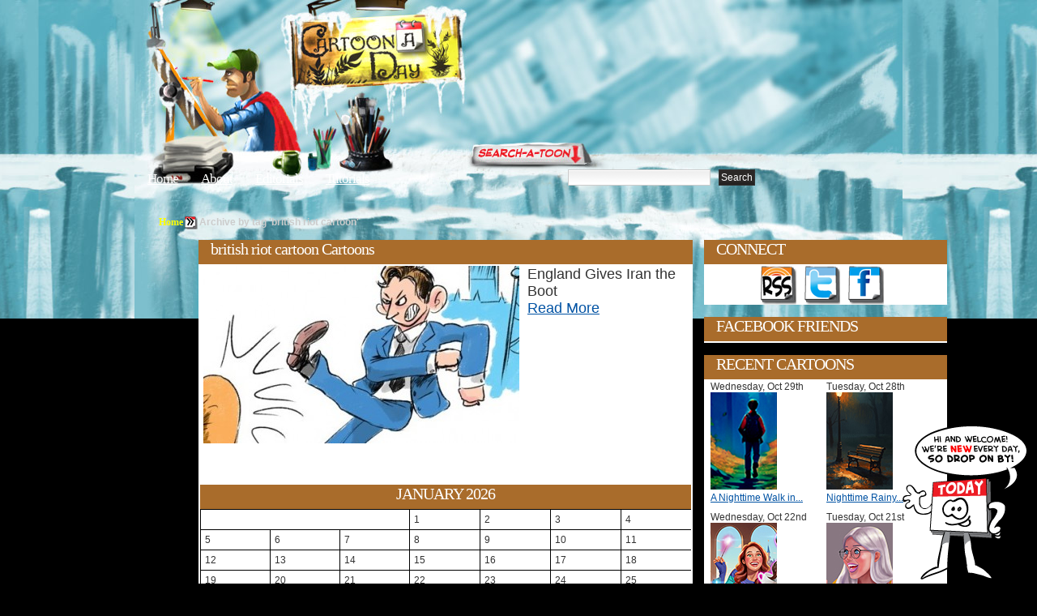

--- FILE ---
content_type: text/html; charset=UTF-8
request_url: http://www.cartoonaday.com/tag/british-riot-cartoon/
body_size: 9864
content:
<!DOCTYPE html PUBLIC "-//W3C//DTD XHTML 1.0 Transitional//EN" "http://www.w3.org/TR/xhtml1/DTD/xhtml1-transitional.dtd"><html xmlns="http://www.w3.org/1999/xhtml" dir="ltr" lang="en-US">
<head profile="http://gmpg.org/xfn/11">
<meta http-equiv="Content-Type" content="text/html; charset=UTF-8" />

<title>british riot cartoon Tagged Cartoons</title>


<meta name="robots" content="all" />

<link rel="stylesheet" href="http://www.cartoonaday.com/wp-content/themes/arras-theme/css/styles/reset-min.css" type="text/css" media="screen" />
<link rel="stylesheet" href="http://www.cartoonaday.com/wp-content/themes/arras-theme/css/styles/default.css" type="text/css" media="screen" /><link rel="stylesheet" href="http://www.cartoonaday.com/wp-content/themes/arras-theme/css/user.css" type="text/css" media="screen" />
<link rel="alternate" type="application/rss+xml" href="http://www.cartoonaday.com/feed/" title="Cartoon A Day-Daily Cartoons latest posts" />

<link rel="pingback" href="http://www.cartoonaday.com/xmlrpc.php" />
<link rel="shortcut icon" href="/images/favicon.ico" />

<link rel="alternate" type="application/rss+xml" title="Cartoon A Day-Daily Cartoons &raquo; british riot cartoon Tag Feed" href="http://www.cartoonaday.com/tag/british-riot-cartoon/feed/" />
<link rel='stylesheet' id='sociable-front-css-css'  href='http://www.cartoonaday.com/wp-content/plugins/sociable/sociable.css?ver=2.8.6' type='text/css' media='' />
<script type='text/javascript' src='http://www.cartoonaday.com/wp-content/themes/arras-theme/js/jquery-1.3.2.min.js?ver=1.3.2'></script>
<script type='text/javascript' src='http://www.cartoonaday.com/wp-content/themes/arras-theme/js/jquery-ui-1.7.1.min.js?ver=1.7.1'></script>
<script type='text/javascript' src='http://www.cartoonaday.com/wp-content/themes/arras-theme/js/jquery.cycle.all.min.js?ver=2.8.6'></script>
<script type='text/javascript' src='http://www.cartoonaday.com/wp-content/themes/arras-theme/js/jquery.validate.min.js?ver=2.8.6'></script>
<script type='text/javascript' src='http://www.cartoonaday.com/wp-content/themes/arras-theme/js/superfish/hoverIntent.js?ver=2.8.6'></script>
<script type='text/javascript' src='http://www.cartoonaday.com/wp-content/themes/arras-theme/js/superfish/superfish.js?ver=2.8.6'></script>
<script type='text/javascript' src='http://www.cartoonaday.com/wp-content/themes/arras-theme/js/base.js?ver=2.8.6'></script>
<link rel="EditURI" type="application/rsd+xml" title="RSD" href="http://www.cartoonaday.com/xmlrpc.php?rsd" />
<link rel="wlwmanifest" type="application/wlwmanifest+xml" href="http://www.cartoonaday.com/wp-includes/wlwmanifest.xml" /> 
<link rel='index' title='Cartoon A Day-Daily Cartoons' href='http://www.cartoonaday.com' />
<meta name="generator" content="WordPress 2.8.6" />
<meta name="description" content="An archive of Cartoons that have been tagged with british riot cartoon on Cartoon A Day." />

<!-- Wordpress Popular Posts v2.0.3 -->
<link rel="stylesheet" href="http://www.cartoonaday.com/wp-content/plugins/wordpress-popular-posts/style/wpp.css" type="text/css" media="screen" />
<!-- Wordpress Popular Posts v2.0.3 -->

<link rel="stylesheet" href="http://www.cartoonaday.com/wp-content/themes/arras-theme/css/layouts/2c-r-fixed.css" type="text/css" />

<script type="text/javascript">
	jQuery(document).ready(function($) {
		$('.sf-menu').superfish({autoArrows: false, speed: 'fast'});
	});
</script>

<!-- pinterest -->
<script type="text/javascript" src="/js/pinterest.js"></script>

<!-- nic - image zoom by http://valid.tjp.hu/tjpzoom/index_en.html -->
<script type="text/javascript" src="/js/image_zoom/tjpzoom.js"></script>
<script type="text/javascript" src="/js/image_zoom/tjpzoom_config_relative.js"></script>


<!--[if IE 6]>
<link rel="stylesheet" href="http://www.cartoonaday.com/wp-content/themes/arras-theme/css/ie6.css" type="text/css" media="screen, projector" />
<script type="text/javascript" src="http://www.cartoonaday.com/wp-content/themes/arras-theme/js/jquery.supersleight.min.js"></script>
<script type="text/javascript">
jQuery(document).ready(function($) {
	$('.blog-name').supersleight( {shim: 'http://www.cartoonaday.com/wp-content/themes/arras-theme/images/x.gif'} );
	$('#controls').supersleight( {shim: 'http://www.cartoonaday.com/wp-content/themes/arras-theme/images/x.gif'} );
	$('.featured-article').supersleight( {shim: 'http://www.cartoonaday.com/wp-content/themes/arras-theme/images/x.gif'} );

	$('#overlay_coffee-cup a').click(function() {
	  alert('sad');
	});

});
</script>
<![endif]-->


<!-- to handle the IE 6 rejects stuck in the 80s -->
<!--[if IE 6]>
<style type="text/css">
#floating_character {
	display:none;
}
</style
<![endif]-->
<link rel="stylesheet" href="http://www.cartoonaday.com/wp-content/themes/arras-theme/css/styles/custom.css?v=12feb2011" type="text/css" media="screen" />


<!-- 15dec12 - default share image for home page -->
<link rel="image_src" type="image/jpeg" href="http://www.cartoonaday.com/images/new_today_calman.png" />
<meta property="og:image" content="http://www.cartoonaday.com/images/new_today_calman.png" />



<!-- june 4, custom option for header folder and bgcolor -->
<style>

body { background:#000000 url(/images/header-fortress/repeat-x.jpg) repeat-x scroll center top; }
#header_container {
	margin:0 auto;
	width:948px;
}
	#header_center {
		float:left;
		width:696px;


	}
		#header_center_top_1 {
			float:left;
			width:198px;
			height:211px;
			background:url(/images/header-fortress/center_top_1.jpg) no-repeat;
		}
		#header_center_top_2 {
			float:left;
			width:205px;
			height:211px;
			background:url(/images/header-fortress/center_top_2.jpg) no-repeat;
		}
		#header_center_top_3 {
			float:left;
			width:293px;
			height:211px;
			background:url(/images/header-fortress/center_top_3.jpg) no-repeat;
		}
		#header_center_bottom {

			height:182px;
			background:url(/images/header-fortress/center_bottom.jpg) no-repeat;
		}
	#header_right {
		float:left;
		width:252px;
		height:393px;
		background:url(/images/header-fortress/right-login.jpg) no-repeat;
	}
#header_breadcrumb {
	margin:0 0 10px 90px;
	color:#CCC;
}
#header_breadcrumb li {
	float:left;
}



</style>


</head>

<body class="archive tag tag-british-riot-cartoon">

<!-- facebook SDK -->
<div id="fb-root"></div>
<script>
  window.fbAsyncInit = function() {
    FB.init({appId: '292843724156217', status: true, cookie: true,
             xfbml: true});
  };
  (function() {
    var e = document.createElement('script'); e.async = true;
    e.src = document.location.protocol +
      '//connect.facebook.net/en_US/all.js';
    document.getElementById('fb-root').appendChild(e);
  }());
</script>
<!-- -->

<div id="header_container">
	<div id="header_center">
		<div id="header_center_top">
			<div id="header_center_top_1">
				<!-- overlay links-->
				<div id="overlay_logo-sign" class="overlay">
					<strong><a href="/" title="Return to Cartoon A Day Home">Cartoon A Day</a></strong>				</div>

			</div>
			<div id="header_center_top_2">

			</div>
			<div id="header_center_top_3"><!-- overlay links
			  <div id="overlay_light-switch" class="overlay">
					<a href="#"><img src="/images/px.gif" border="0"/></a>
				</div>
				<div id="overlay_coffee-cup" class="overlay">
					<a href="javascript:void(0)" onmouseover="$('#coffee_ani').css('display','inline')"><img src="/images/px.gif" border="0"/></a>
				</div> -->

			</div>

			<div style="clear:both"></div>
		</div>

		<div id="header_center_bottom">
			<!-- nav links -->
			<ul id="top_nav_links">
				<li><a href="/" title="Return to Cartoon A Day Home">Home</a></li>
				<li style="margin-left:25px;"><a href="/about/" title="About Cartoon A Day">About</a></li>
                <li style="margin-left:25px;"><a href="/category/tutorials-workshops-for-artists/" title="Editorial Cartoons">Editorials</a></li>
                <li style="margin-left:25px;"><a href="/category/tutorials-workshops-for-artists/" title="Cartoon Tutorials">Tutorials</a></li>
			</ul>

			<!-- search bar -->
			<div id="searchbar">
				<form method="get" id="searchform" action="http://www.cartoonaday.com/">
 <input type="text" value="" name="s" 
 	id="s" size="45" />
 <input type="submit" id="searchsubmit" value="Search" />
</form>
			</div>
		</div>

	</div>
	<div id="header_right">
		<!-- overlay links -->
		<div id="overlay_login-sign" class="overlay">
			<a href="/wp-login.php" title="Click here to Login or Register"><img src="/images/px.gif" border="0" alt="Login"/></a>
		</div>
		<div id="overlay_bell" class="overlay">
			<a href="javascript:void(0);"><img src="/images/px.gif" border="0"/></a>
		</div>

	</div>
</div><!-- header_container -->



<div id="wrapper">


    <div style="clear:both"></div>

	<div id="main" style="top:-146px">
		<!--<h1 style="background:#FFF;color:red;">header-fortress | #000000</h1>-->

	<ul id="header_breadcrumb">
		<!-- Breadcrumb NavXT 3.4.1 -->
<li class="breadcrumb_crumb"><a title="Go to Home." href="http://www.cartoonaday.com">Home</a></li><li class="breadcrumb_delimiter"><img src="/images/favicon200.png"/></li><li class="breadcrumb_crumb"><strong>Archive by tag &#39;british riot cartoon&#39;</strong></li>		<div style="clear:both"></div>
	</ul>


	



	

<div>
	<div class="column_ad_left">
			    <div style='min-width:120px; max-width:120px;min-height:600px;'></div>

	</div>

	<div class="column_left">


		<div id="archive">
			<div class="zone_title">
									<h1 class="zone_title_text">british riot cartoon Cartoons</h1>
							</div>
			<div class="zone_body">

			
	<!--<ul class="hfeed posts-quick clearfix">-->
	<style>
	.thumbnail_grid {
		float:none;
		width:596px;
	}
	.thumbnail_grid li {
		min-height:250px;
		font-size:1.5em;
	}

	.thumbnail_grid img {
		margin-right:10px;
	}








	.thumbnail_grid li div {
		float:left;
	}
	.thumbnail_pic {
		width:390px;
	}
	.thumbnail_desc {
		padding:5px;
		font-size:1.5em;
	}
	</style>

	<ul class="thumbnail_grid grid_full">

	
						<li>
				<a href="http://www.cartoonaday.com/england-gives-iran-the-boot/" title="England Gives Iran the Boot" rel="bookmark"><img src="http://www.cartoonaday.com/images/cartoons/2011/11/england-kicks-out-iran-390x220.jpg" border="0" id="http://www.cartoonaday.com/images/cartoons/2011/11/england-kicks-out-iran-390x220.jpg" align="left"/></a>
				England Gives Iran the Boot				<br/>
				<a href="http://www.cartoonaday.com/england-gives-iran-the-boot/" title="England Gives Iran the Boot" rel="bookmark">Read More</a>

		</li>

		<!--
		<li>
			<div class="thumbnail_pic">
				<a href="http://www.cartoonaday.com/england-gives-iran-the-boot/" title="England Gives Iran the Boot" rel="bookmark"><img src="http://www.cartoonaday.com/images/cartoons/2011/11/england-kicks-out-iran-390x220.jpg" border="0" id="http://www.cartoonaday.com/images/cartoons/2011/11/england-kicks-out-iran-390x220.jpg"/></a>
			</div>
			<div class="thumbnail_desc">
				<div>
					England Gives Iran the Boot
					<br/>
					<a href="http://www.cartoonaday.com/england-gives-iran-the-boot/" title="England Gives Iran the Boot" rel="bookmark">Read More</a>
				</div>
			</div>
			<div style="clear:both"></div>

		</li>
		-->

	
	<div style="clear:both"></div>
	</ul>



							<div class="navigation clearfix">
					<div class="floatLeft"></div>
					<div class="floatRight"></div>
				</div>
					


				<div id="calendar" style="margin-top:9px">
					<table id="wp-calendar" summary="Calendar">
	<caption>January 2026</caption>
	<thead>
	<tr>
		<th abbr="Monday" scope="col" title="Monday">M</th>
		<th abbr="Tuesday" scope="col" title="Tuesday">T</th>
		<th abbr="Wednesday" scope="col" title="Wednesday">W</th>
		<th abbr="Thursday" scope="col" title="Thursday">T</th>
		<th abbr="Friday" scope="col" title="Friday">F</th>
		<th abbr="Saturday" scope="col" title="Saturday">S</th>
		<th abbr="Sunday" scope="col" title="Sunday">S</th>
	</tr>
	</thead>

	<tfoot>
	<tr>
		<td abbr="October" colspan="3" id="prev"><a href="http://www.cartoonaday.com/2025/10/" title="View posts for October 2025">&laquo; Oct</a></td>
		<td class="pad">&nbsp;</td>
		<td colspan="3" id="next" class="pad">&nbsp;</td>
	</tr>
	</tfoot>

	<tbody>
	<tr>
		<td colspan="3" class="pad">&nbsp;</td><td>1</td><td>2</td><td>3</td><td>4</td>
	</tr>
	<tr>
		<td>5</td><td>6</td><td>7</td><td>8</td><td>9</td><td>10</td><td>11</td>
	</tr>
	<tr>
		<td>12</td><td>13</td><td>14</td><td>15</td><td>16</td><td>17</td><td>18</td>
	</tr>
	<tr>
		<td>19</td><td id="today">20</td><td>21</td><td>22</td><td>23</td><td>24</td><td>25</td>
	</tr>
	<tr>
		<td>26</td><td>27</td><td>28</td><td>29</td><td>30</td><td>31</td>
		<td class="pad" colspan="1">&nbsp;</td>
	</tr>
	</tbody>
	</table>					<ul>
						<li><strong><a href="http://www.cartoonaday.com/2025/">2025</a>: </strong> <span class="emptymonth">Jan</span> <span class="emptymonth">Feb</span> <span class="emptymonth">Mar</span> <span class="emptymonth">Apr</span> <span class="emptymonth">May</span> <span class="emptymonth">Jun</span> <a href="http://www.cartoonaday.com/2025/07/" title="July 2025">Jul</a> <a href="http://www.cartoonaday.com/2025/08/" title="August 2025">Aug</a> <a href="http://www.cartoonaday.com/2025/09/" title="September 2025">Sep</a> <a href="http://www.cartoonaday.com/2025/10/" title="October 2025">Oct</a> <span class="emptymonth">Nov</span> <span class="emptymonth">Dec</span> </li>
<li><strong><a href="http://www.cartoonaday.com/2024/">2024</a>: </strong> <a href="http://www.cartoonaday.com/2024/01/" title="January 2024">Jan</a> <a href="http://www.cartoonaday.com/2024/02/" title="February 2024">Feb</a> <a href="http://www.cartoonaday.com/2024/03/" title="March 2024">Mar</a> <span class="emptymonth">Apr</span> <a href="http://www.cartoonaday.com/2024/05/" title="May 2024">May</a> <a href="http://www.cartoonaday.com/2024/06/" title="June 2024">Jun</a> <a href="http://www.cartoonaday.com/2024/07/" title="July 2024">Jul</a> <span class="emptymonth">Aug</span> <span class="emptymonth">Sep</span> <span class="emptymonth">Oct</span> <span class="emptymonth">Nov</span> <span class="emptymonth">Dec</span> </li>
<li><strong><a href="http://www.cartoonaday.com/2023/">2023</a>: </strong> <a href="http://www.cartoonaday.com/2023/01/" title="January 2023">Jan</a> <a href="http://www.cartoonaday.com/2023/02/" title="February 2023">Feb</a> <a href="http://www.cartoonaday.com/2023/03/" title="March 2023">Mar</a> <a href="http://www.cartoonaday.com/2023/04/" title="April 2023">Apr</a> <a href="http://www.cartoonaday.com/2023/05/" title="May 2023">May</a> <a href="http://www.cartoonaday.com/2023/06/" title="June 2023">Jun</a> <a href="http://www.cartoonaday.com/2023/07/" title="July 2023">Jul</a> <a href="http://www.cartoonaday.com/2023/08/" title="August 2023">Aug</a> <span class="emptymonth">Sep</span> <a href="http://www.cartoonaday.com/2023/10/" title="October 2023">Oct</a> <a href="http://www.cartoonaday.com/2023/11/" title="November 2023">Nov</a> <a href="http://www.cartoonaday.com/2023/12/" title="December 2023">Dec</a> </li>
<li><strong><a href="http://www.cartoonaday.com/2022/">2022</a>: </strong> <a href="http://www.cartoonaday.com/2022/01/" title="January 2022">Jan</a> <a href="http://www.cartoonaday.com/2022/02/" title="February 2022">Feb</a> <a href="http://www.cartoonaday.com/2022/03/" title="March 2022">Mar</a> <a href="http://www.cartoonaday.com/2022/04/" title="April 2022">Apr</a> <a href="http://www.cartoonaday.com/2022/05/" title="May 2022">May</a> <a href="http://www.cartoonaday.com/2022/06/" title="June 2022">Jun</a> <a href="http://www.cartoonaday.com/2022/07/" title="July 2022">Jul</a> <a href="http://www.cartoonaday.com/2022/08/" title="August 2022">Aug</a> <a href="http://www.cartoonaday.com/2022/09/" title="September 2022">Sep</a> <span class="emptymonth">Oct</span> <span class="emptymonth">Nov</span> <span class="emptymonth">Dec</span> </li>
<li><strong><a href="http://www.cartoonaday.com/2021/">2021</a>: </strong> <a href="http://www.cartoonaday.com/2021/01/" title="January 2021">Jan</a> <a href="http://www.cartoonaday.com/2021/02/" title="February 2021">Feb</a> <a href="http://www.cartoonaday.com/2021/03/" title="March 2021">Mar</a> <a href="http://www.cartoonaday.com/2021/04/" title="April 2021">Apr</a> <span class="emptymonth">May</span> <a href="http://www.cartoonaday.com/2021/06/" title="June 2021">Jun</a> <a href="http://www.cartoonaday.com/2021/07/" title="July 2021">Jul</a> <a href="http://www.cartoonaday.com/2021/08/" title="August 2021">Aug</a> <span class="emptymonth">Sep</span> <a href="http://www.cartoonaday.com/2021/10/" title="October 2021">Oct</a> <a href="http://www.cartoonaday.com/2021/11/" title="November 2021">Nov</a> <a href="http://www.cartoonaday.com/2021/12/" title="December 2021">Dec</a> </li>
<li><strong><a href="http://www.cartoonaday.com/2020/">2020</a>: </strong> <a href="http://www.cartoonaday.com/2020/01/" title="January 2020">Jan</a> <a href="http://www.cartoonaday.com/2020/02/" title="February 2020">Feb</a> <a href="http://www.cartoonaday.com/2020/03/" title="March 2020">Mar</a> <a href="http://www.cartoonaday.com/2020/04/" title="April 2020">Apr</a> <a href="http://www.cartoonaday.com/2020/05/" title="May 2020">May</a> <a href="http://www.cartoonaday.com/2020/06/" title="June 2020">Jun</a> <a href="http://www.cartoonaday.com/2020/07/" title="July 2020">Jul</a> <a href="http://www.cartoonaday.com/2020/08/" title="August 2020">Aug</a> <a href="http://www.cartoonaday.com/2020/09/" title="September 2020">Sep</a> <a href="http://www.cartoonaday.com/2020/10/" title="October 2020">Oct</a> <a href="http://www.cartoonaday.com/2020/11/" title="November 2020">Nov</a> <a href="http://www.cartoonaday.com/2020/12/" title="December 2020">Dec</a> </li>
<li><strong><a href="http://www.cartoonaday.com/2019/">2019</a>: </strong> <a href="http://www.cartoonaday.com/2019/01/" title="January 2019">Jan</a> <a href="http://www.cartoonaday.com/2019/02/" title="February 2019">Feb</a> <a href="http://www.cartoonaday.com/2019/03/" title="March 2019">Mar</a> <a href="http://www.cartoonaday.com/2019/04/" title="April 2019">Apr</a> <a href="http://www.cartoonaday.com/2019/05/" title="May 2019">May</a> <a href="http://www.cartoonaday.com/2019/06/" title="June 2019">Jun</a> <a href="http://www.cartoonaday.com/2019/07/" title="July 2019">Jul</a> <a href="http://www.cartoonaday.com/2019/08/" title="August 2019">Aug</a> <a href="http://www.cartoonaday.com/2019/09/" title="September 2019">Sep</a> <a href="http://www.cartoonaday.com/2019/10/" title="October 2019">Oct</a> <a href="http://www.cartoonaday.com/2019/11/" title="November 2019">Nov</a> <a href="http://www.cartoonaday.com/2019/12/" title="December 2019">Dec</a> </li>
<li><strong><a href="http://www.cartoonaday.com/2018/">2018</a>: </strong> <a href="http://www.cartoonaday.com/2018/01/" title="January 2018">Jan</a> <a href="http://www.cartoonaday.com/2018/02/" title="February 2018">Feb</a> <a href="http://www.cartoonaday.com/2018/03/" title="March 2018">Mar</a> <a href="http://www.cartoonaday.com/2018/04/" title="April 2018">Apr</a> <a href="http://www.cartoonaday.com/2018/05/" title="May 2018">May</a> <a href="http://www.cartoonaday.com/2018/06/" title="June 2018">Jun</a> <a href="http://www.cartoonaday.com/2018/07/" title="July 2018">Jul</a> <a href="http://www.cartoonaday.com/2018/08/" title="August 2018">Aug</a> <a href="http://www.cartoonaday.com/2018/09/" title="September 2018">Sep</a> <a href="http://www.cartoonaday.com/2018/10/" title="October 2018">Oct</a> <a href="http://www.cartoonaday.com/2018/11/" title="November 2018">Nov</a> <a href="http://www.cartoonaday.com/2018/12/" title="December 2018">Dec</a> </li>
<li><strong><a href="http://www.cartoonaday.com/2017/">2017</a>: </strong> <a href="http://www.cartoonaday.com/2017/01/" title="January 2017">Jan</a> <a href="http://www.cartoonaday.com/2017/02/" title="February 2017">Feb</a> <a href="http://www.cartoonaday.com/2017/03/" title="March 2017">Mar</a> <a href="http://www.cartoonaday.com/2017/04/" title="April 2017">Apr</a> <a href="http://www.cartoonaday.com/2017/05/" title="May 2017">May</a> <a href="http://www.cartoonaday.com/2017/06/" title="June 2017">Jun</a> <a href="http://www.cartoonaday.com/2017/07/" title="July 2017">Jul</a> <a href="http://www.cartoonaday.com/2017/08/" title="August 2017">Aug</a> <a href="http://www.cartoonaday.com/2017/09/" title="September 2017">Sep</a> <a href="http://www.cartoonaday.com/2017/10/" title="October 2017">Oct</a> <a href="http://www.cartoonaday.com/2017/11/" title="November 2017">Nov</a> <a href="http://www.cartoonaday.com/2017/12/" title="December 2017">Dec</a> </li>
<li><strong><a href="http://www.cartoonaday.com/2016/">2016</a>: </strong> <a href="http://www.cartoonaday.com/2016/01/" title="January 2016">Jan</a> <a href="http://www.cartoonaday.com/2016/02/" title="February 2016">Feb</a> <a href="http://www.cartoonaday.com/2016/03/" title="March 2016">Mar</a> <a href="http://www.cartoonaday.com/2016/04/" title="April 2016">Apr</a> <a href="http://www.cartoonaday.com/2016/05/" title="May 2016">May</a> <a href="http://www.cartoonaday.com/2016/06/" title="June 2016">Jun</a> <a href="http://www.cartoonaday.com/2016/07/" title="July 2016">Jul</a> <a href="http://www.cartoonaday.com/2016/08/" title="August 2016">Aug</a> <a href="http://www.cartoonaday.com/2016/09/" title="September 2016">Sep</a> <a href="http://www.cartoonaday.com/2016/10/" title="October 2016">Oct</a> <a href="http://www.cartoonaday.com/2016/11/" title="November 2016">Nov</a> <a href="http://www.cartoonaday.com/2016/12/" title="December 2016">Dec</a> </li>
<li><strong><a href="http://www.cartoonaday.com/2015/">2015</a>: </strong> <a href="http://www.cartoonaday.com/2015/01/" title="January 2015">Jan</a> <a href="http://www.cartoonaday.com/2015/02/" title="February 2015">Feb</a> <a href="http://www.cartoonaday.com/2015/03/" title="March 2015">Mar</a> <a href="http://www.cartoonaday.com/2015/04/" title="April 2015">Apr</a> <a href="http://www.cartoonaday.com/2015/05/" title="May 2015">May</a> <a href="http://www.cartoonaday.com/2015/06/" title="June 2015">Jun</a> <a href="http://www.cartoonaday.com/2015/07/" title="July 2015">Jul</a> <a href="http://www.cartoonaday.com/2015/08/" title="August 2015">Aug</a> <a href="http://www.cartoonaday.com/2015/09/" title="September 2015">Sep</a> <a href="http://www.cartoonaday.com/2015/10/" title="October 2015">Oct</a> <a href="http://www.cartoonaday.com/2015/11/" title="November 2015">Nov</a> <a href="http://www.cartoonaday.com/2015/12/" title="December 2015">Dec</a> </li>
<li><strong><a href="http://www.cartoonaday.com/2014/">2014</a>: </strong> <a href="http://www.cartoonaday.com/2014/01/" title="January 2014">Jan</a> <a href="http://www.cartoonaday.com/2014/02/" title="February 2014">Feb</a> <a href="http://www.cartoonaday.com/2014/03/" title="March 2014">Mar</a> <a href="http://www.cartoonaday.com/2014/04/" title="April 2014">Apr</a> <a href="http://www.cartoonaday.com/2014/05/" title="May 2014">May</a> <a href="http://www.cartoonaday.com/2014/06/" title="June 2014">Jun</a> <a href="http://www.cartoonaday.com/2014/07/" title="July 2014">Jul</a> <a href="http://www.cartoonaday.com/2014/08/" title="August 2014">Aug</a> <a href="http://www.cartoonaday.com/2014/09/" title="September 2014">Sep</a> <a href="http://www.cartoonaday.com/2014/10/" title="October 2014">Oct</a> <a href="http://www.cartoonaday.com/2014/11/" title="November 2014">Nov</a> <a href="http://www.cartoonaday.com/2014/12/" title="December 2014">Dec</a> </li>
<li><strong><a href="http://www.cartoonaday.com/2013/">2013</a>: </strong> <a href="http://www.cartoonaday.com/2013/01/" title="January 2013">Jan</a> <a href="http://www.cartoonaday.com/2013/02/" title="February 2013">Feb</a> <a href="http://www.cartoonaday.com/2013/03/" title="March 2013">Mar</a> <a href="http://www.cartoonaday.com/2013/04/" title="April 2013">Apr</a> <a href="http://www.cartoonaday.com/2013/05/" title="May 2013">May</a> <a href="http://www.cartoonaday.com/2013/06/" title="June 2013">Jun</a> <a href="http://www.cartoonaday.com/2013/07/" title="July 2013">Jul</a> <a href="http://www.cartoonaday.com/2013/08/" title="August 2013">Aug</a> <a href="http://www.cartoonaday.com/2013/09/" title="September 2013">Sep</a> <a href="http://www.cartoonaday.com/2013/10/" title="October 2013">Oct</a> <a href="http://www.cartoonaday.com/2013/11/" title="November 2013">Nov</a> <a href="http://www.cartoonaday.com/2013/12/" title="December 2013">Dec</a> </li>
<li><strong><a href="http://www.cartoonaday.com/2012/">2012</a>: </strong> <a href="http://www.cartoonaday.com/2012/01/" title="January 2012">Jan</a> <a href="http://www.cartoonaday.com/2012/02/" title="February 2012">Feb</a> <a href="http://www.cartoonaday.com/2012/03/" title="March 2012">Mar</a> <a href="http://www.cartoonaday.com/2012/04/" title="April 2012">Apr</a> <a href="http://www.cartoonaday.com/2012/05/" title="May 2012">May</a> <a href="http://www.cartoonaday.com/2012/06/" title="June 2012">Jun</a> <a href="http://www.cartoonaday.com/2012/07/" title="July 2012">Jul</a> <a href="http://www.cartoonaday.com/2012/08/" title="August 2012">Aug</a> <a href="http://www.cartoonaday.com/2012/09/" title="September 2012">Sep</a> <a href="http://www.cartoonaday.com/2012/10/" title="October 2012">Oct</a> <a href="http://www.cartoonaday.com/2012/11/" title="November 2012">Nov</a> <a href="http://www.cartoonaday.com/2012/12/" title="December 2012">Dec</a> </li>
<li><strong><a href="http://www.cartoonaday.com/2011/">2011</a>: </strong> <a href="http://www.cartoonaday.com/2011/01/" title="January 2011">Jan</a> <a href="http://www.cartoonaday.com/2011/02/" title="February 2011">Feb</a> <a href="http://www.cartoonaday.com/2011/03/" title="March 2011">Mar</a> <a href="http://www.cartoonaday.com/2011/04/" title="April 2011">Apr</a> <a href="http://www.cartoonaday.com/2011/05/" title="May 2011">May</a> <a href="http://www.cartoonaday.com/2011/06/" title="June 2011">Jun</a> <a href="http://www.cartoonaday.com/2011/07/" title="July 2011">Jul</a> <a href="http://www.cartoonaday.com/2011/08/" title="August 2011">Aug</a> <a href="http://www.cartoonaday.com/2011/09/" title="September 2011">Sep</a> <a href="http://www.cartoonaday.com/2011/10/" title="October 2011">Oct</a> <a href="http://www.cartoonaday.com/2011/11/" title="November 2011">Nov</a> <a href="http://www.cartoonaday.com/2011/12/" title="December 2011">Dec</a> </li>
<li><strong><a href="http://www.cartoonaday.com/2010/">2010</a>: </strong> <a href="http://www.cartoonaday.com/2010/01/" title="January 2010">Jan</a> <a href="http://www.cartoonaday.com/2010/02/" title="February 2010">Feb</a> <a href="http://www.cartoonaday.com/2010/03/" title="March 2010">Mar</a> <a href="http://www.cartoonaday.com/2010/04/" title="April 2010">Apr</a> <a href="http://www.cartoonaday.com/2010/05/" title="May 2010">May</a> <a href="http://www.cartoonaday.com/2010/06/" title="June 2010">Jun</a> <a href="http://www.cartoonaday.com/2010/07/" title="July 2010">Jul</a> <a href="http://www.cartoonaday.com/2010/08/" title="August 2010">Aug</a> <a href="http://www.cartoonaday.com/2010/09/" title="September 2010">Sep</a> <a href="http://www.cartoonaday.com/2010/10/" title="October 2010">Oct</a> <a href="http://www.cartoonaday.com/2010/11/" title="November 2010">Nov</a> <a href="http://www.cartoonaday.com/2010/12/" title="December 2010">Dec</a> </li>
<li><strong><a href="http://www.cartoonaday.com/2009/">2009</a>: </strong> <span class="emptymonth">Jan</span> <span class="emptymonth">Feb</span> <span class="emptymonth">Mar</span> <span class="emptymonth">Apr</span> <span class="emptymonth">May</span> <span class="emptymonth">Jun</span> <span class="emptymonth">Jul</span> <span class="emptymonth">Aug</span> <span class="emptymonth">Sep</span> <a href="http://www.cartoonaday.com/2009/10/" title="October 2009">Oct</a> <a href="http://www.cartoonaday.com/2009/11/" title="November 2009">Nov</a> <a href="http://www.cartoonaday.com/2009/12/" title="December 2009">Dec</a> </li>
					</ul>
				</div>

			</div>
		</div>
	</div>
	<!-- end left column -->






	<div class="column_right">

			<div id="connect">
			<div class="zone_title"><h5 class="zone_title_text">CONNECT</h5></div>
			<div class="zone_body">
				<ul id="icon-map_networking">
					<li id="icon-map_networking_rss"><a href="/feed/" target="_blank" title="Subscribe to the Cartoon A Day RSS feed">Get the RSS feed</a></li>
					<li id="icon-map_networking_twitter"><a href="http://twitter.com/cartoonaday" target="_blank" title="Follow Cartoon A Day on Twitter">Follow on Twitter</a></li>
					<li id="icon-map_networking_facebook"><a href="http://www.facebook.com/pages/CartoonADay/296401104476" target="_blank" title="Become a fan on Facebook and get cartoons we may not post on the site">Add as Friend on Facebook</a></li>
				</ul>
				<div style="clear:both"></div>
			</div>
		</div>

		<div id="fb_activity_feed" class="zone box_right nudge_down">
			<div class="zone_title"><h5 class="zone_title_text">FACEBOOK FRIENDS</h5></div>
			<div class="zone_body">
				<script src="http://connect.facebook.net/en_US/all.js#xfbml=1"></script><fb:activity site="cartoonaday.com" app_id="292843724156217" width="290" height="300" header="false" font="arial" border_color="#FFF" recommendations="true"></fb:activity>
			</div>
		</div>

		<div id="most_recent_thumbs" class="zone box_right nudge_down">
			<div class="zone_title"><h5 class="zone_title_text">RECENT CARTOONS</h5></div>
			<div class="zone_body">

				<ul class="thumbnail_grid sidebar_thumbnail_grid">

					<!-- recent posts -->
					

					
												
						<li>
							Wednesday, Oct 29th							<br/>
							<a href="http://www.cartoonaday.com/a-nighttime-walk-in-the-woods/" title="A Nighttime Walk in the Woods" rel="bookmark"><img src="http://www.cartoonaday.com/images/cartoons/2025/10/Walking-in-the-woods-full-moon-82x120.jpg" border="0"/></a>
							<br/>
							<a href="http://www.cartoonaday.com/a-nighttime-walk-in-the-woods/" title="A Nighttime Walk in the Woods" rel="bookmark">A Nighttime Walk in...</a>

						</li>
					
												
						<li>
							Tuesday, Oct 28th							<br/>
							<a href="http://www.cartoonaday.com/nighttime-rainy-park-bench/" title="Nighttime Rainy Park Bench" rel="bookmark"><img src="http://www.cartoonaday.com/images/cartoons/2025/10/Park-bench-rain-82x120.jpg" border="0"/></a>
							<br/>
							<a href="http://www.cartoonaday.com/nighttime-rainy-park-bench/" title="Nighttime Rainy Park Bench" rel="bookmark">Nighttime Rainy...</a>

						</li>
					
												
						<li>
							Wednesday, Oct 22nd							<br/>
							<a href="http://www.cartoonaday.com/witches-brew-coffee-shop/" title="Witches Brew Coffee Shop" rel="bookmark"><img src="http://www.cartoonaday.com/images/cartoons/2025/10/Witches-brew-vertical-82x120.jpg" border="0"/></a>
							<br/>
							<a href="http://www.cartoonaday.com/witches-brew-coffee-shop/" title="Witches Brew Coffee Shop" rel="bookmark">Witches Brew Coffee...</a>

						</li>
					
												
						<li>
							Tuesday, Oct 21st							<br/>
							<a href="http://www.cartoonaday.com/witches-brew-blondie-and-cat/" title="Witches Brew Blondie and Cat" rel="bookmark"><img src="http://www.cartoonaday.com/images/cartoons/2025/10/Witches-brew-blonde-82x120.jpg" border="0"/></a>
							<br/>
							<a href="http://www.cartoonaday.com/witches-brew-blondie-and-cat/" title="Witches Brew Blondie and Cat" rel="bookmark">Witches Brew...</a>

						</li>
					
												
						<li>
							Sunday, Oct 19th							<br/>
							<a href="http://www.cartoonaday.com/witches-brew-iphone-girl/" title="Witches Brew Iphone Girl" rel="bookmark"><img src="http://www.cartoonaday.com/images/cartoons/2025/10/Witches-brew-surprised-iphone-82x120.jpg" border="0"/></a>
							<br/>
							<a href="http://www.cartoonaday.com/witches-brew-iphone-girl/" title="Witches Brew Iphone Girl" rel="bookmark">Witches Brew Iphone...</a>

						</li>
					
												
						<li>
							Saturday, Oct 18th							<br/>
							<a href="http://www.cartoonaday.com/witches-brew-outline/" title="Witches Brew Outline" rel="bookmark"><img src="http://www.cartoonaday.com/images/cartoons/2025/10/Witches-brew-outline-82x120.jpg" border="0"/></a>
							<br/>
							<a href="http://www.cartoonaday.com/witches-brew-outline/" title="Witches Brew Outline" rel="bookmark">Witches Brew Outline</a>

						</li>
					
					<!-- -->
				</ul>
				<div style="clear:both"></div>
			</div>


		</div>


		<div style="clear:both"></div>
		<div id="calendar" style="margin-top:9px">
			<table id="wp-calendar" summary="Calendar">
	<caption>January 2026</caption>
	<thead>
	<tr>
		<th abbr="Monday" scope="col" title="Monday">M</th>
		<th abbr="Tuesday" scope="col" title="Tuesday">T</th>
		<th abbr="Wednesday" scope="col" title="Wednesday">W</th>
		<th abbr="Thursday" scope="col" title="Thursday">T</th>
		<th abbr="Friday" scope="col" title="Friday">F</th>
		<th abbr="Saturday" scope="col" title="Saturday">S</th>
		<th abbr="Sunday" scope="col" title="Sunday">S</th>
	</tr>
	</thead>

	<tfoot>
	<tr>
		<td abbr="October" colspan="3" id="prev"><a href="http://www.cartoonaday.com/2025/10/" title="View posts for October 2025">&laquo; Oct</a></td>
		<td class="pad">&nbsp;</td>
		<td colspan="3" id="next" class="pad">&nbsp;</td>
	</tr>
	</tfoot>

	<tbody>
	<tr>
		<td colspan="3" class="pad">&nbsp;</td><td>1</td><td>2</td><td>3</td><td>4</td>
	</tr>
	<tr>
		<td>5</td><td>6</td><td>7</td><td>8</td><td>9</td><td>10</td><td>11</td>
	</tr>
	<tr>
		<td>12</td><td>13</td><td>14</td><td>15</td><td>16</td><td>17</td><td>18</td>
	</tr>
	<tr>
		<td>19</td><td id="today">20</td><td>21</td><td>22</td><td>23</td><td>24</td><td>25</td>
	</tr>
	<tr>
		<td>26</td><td>27</td><td>28</td><td>29</td><td>30</td><td>31</td>
		<td class="pad" colspan="1">&nbsp;</td>
	</tr>
	</tbody>
	</table>			<ul>
				<li><strong><a href="http://www.cartoonaday.com/2025/">2025</a>: </strong> <span class="emptymonth">Jan</span> <span class="emptymonth">Feb</span> <span class="emptymonth">Mar</span> <span class="emptymonth">Apr</span> <span class="emptymonth">May</span> <span class="emptymonth">Jun</span> <a href="http://www.cartoonaday.com/2025/07/" title="July 2025">Jul</a> <a href="http://www.cartoonaday.com/2025/08/" title="August 2025">Aug</a> <a href="http://www.cartoonaday.com/2025/09/" title="September 2025">Sep</a> <a href="http://www.cartoonaday.com/2025/10/" title="October 2025">Oct</a> <span class="emptymonth">Nov</span> <span class="emptymonth">Dec</span> </li>
<li><strong><a href="http://www.cartoonaday.com/2024/">2024</a>: </strong> <a href="http://www.cartoonaday.com/2024/01/" title="January 2024">Jan</a> <a href="http://www.cartoonaday.com/2024/02/" title="February 2024">Feb</a> <a href="http://www.cartoonaday.com/2024/03/" title="March 2024">Mar</a> <span class="emptymonth">Apr</span> <a href="http://www.cartoonaday.com/2024/05/" title="May 2024">May</a> <a href="http://www.cartoonaday.com/2024/06/" title="June 2024">Jun</a> <a href="http://www.cartoonaday.com/2024/07/" title="July 2024">Jul</a> <span class="emptymonth">Aug</span> <span class="emptymonth">Sep</span> <span class="emptymonth">Oct</span> <span class="emptymonth">Nov</span> <span class="emptymonth">Dec</span> </li>
<li><strong><a href="http://www.cartoonaday.com/2023/">2023</a>: </strong> <a href="http://www.cartoonaday.com/2023/01/" title="January 2023">Jan</a> <a href="http://www.cartoonaday.com/2023/02/" title="February 2023">Feb</a> <a href="http://www.cartoonaday.com/2023/03/" title="March 2023">Mar</a> <a href="http://www.cartoonaday.com/2023/04/" title="April 2023">Apr</a> <a href="http://www.cartoonaday.com/2023/05/" title="May 2023">May</a> <a href="http://www.cartoonaday.com/2023/06/" title="June 2023">Jun</a> <a href="http://www.cartoonaday.com/2023/07/" title="July 2023">Jul</a> <a href="http://www.cartoonaday.com/2023/08/" title="August 2023">Aug</a> <span class="emptymonth">Sep</span> <a href="http://www.cartoonaday.com/2023/10/" title="October 2023">Oct</a> <a href="http://www.cartoonaday.com/2023/11/" title="November 2023">Nov</a> <a href="http://www.cartoonaday.com/2023/12/" title="December 2023">Dec</a> </li>
<li><strong><a href="http://www.cartoonaday.com/2022/">2022</a>: </strong> <a href="http://www.cartoonaday.com/2022/01/" title="January 2022">Jan</a> <a href="http://www.cartoonaday.com/2022/02/" title="February 2022">Feb</a> <a href="http://www.cartoonaday.com/2022/03/" title="March 2022">Mar</a> <a href="http://www.cartoonaday.com/2022/04/" title="April 2022">Apr</a> <a href="http://www.cartoonaday.com/2022/05/" title="May 2022">May</a> <a href="http://www.cartoonaday.com/2022/06/" title="June 2022">Jun</a> <a href="http://www.cartoonaday.com/2022/07/" title="July 2022">Jul</a> <a href="http://www.cartoonaday.com/2022/08/" title="August 2022">Aug</a> <a href="http://www.cartoonaday.com/2022/09/" title="September 2022">Sep</a> <span class="emptymonth">Oct</span> <span class="emptymonth">Nov</span> <span class="emptymonth">Dec</span> </li>
<li><strong><a href="http://www.cartoonaday.com/2021/">2021</a>: </strong> <a href="http://www.cartoonaday.com/2021/01/" title="January 2021">Jan</a> <a href="http://www.cartoonaday.com/2021/02/" title="February 2021">Feb</a> <a href="http://www.cartoonaday.com/2021/03/" title="March 2021">Mar</a> <a href="http://www.cartoonaday.com/2021/04/" title="April 2021">Apr</a> <span class="emptymonth">May</span> <a href="http://www.cartoonaday.com/2021/06/" title="June 2021">Jun</a> <a href="http://www.cartoonaday.com/2021/07/" title="July 2021">Jul</a> <a href="http://www.cartoonaday.com/2021/08/" title="August 2021">Aug</a> <span class="emptymonth">Sep</span> <a href="http://www.cartoonaday.com/2021/10/" title="October 2021">Oct</a> <a href="http://www.cartoonaday.com/2021/11/" title="November 2021">Nov</a> <a href="http://www.cartoonaday.com/2021/12/" title="December 2021">Dec</a> </li>
<li><strong><a href="http://www.cartoonaday.com/2020/">2020</a>: </strong> <a href="http://www.cartoonaday.com/2020/01/" title="January 2020">Jan</a> <a href="http://www.cartoonaday.com/2020/02/" title="February 2020">Feb</a> <a href="http://www.cartoonaday.com/2020/03/" title="March 2020">Mar</a> <a href="http://www.cartoonaday.com/2020/04/" title="April 2020">Apr</a> <a href="http://www.cartoonaday.com/2020/05/" title="May 2020">May</a> <a href="http://www.cartoonaday.com/2020/06/" title="June 2020">Jun</a> <a href="http://www.cartoonaday.com/2020/07/" title="July 2020">Jul</a> <a href="http://www.cartoonaday.com/2020/08/" title="August 2020">Aug</a> <a href="http://www.cartoonaday.com/2020/09/" title="September 2020">Sep</a> <a href="http://www.cartoonaday.com/2020/10/" title="October 2020">Oct</a> <a href="http://www.cartoonaday.com/2020/11/" title="November 2020">Nov</a> <a href="http://www.cartoonaday.com/2020/12/" title="December 2020">Dec</a> </li>
<li><strong><a href="http://www.cartoonaday.com/2019/">2019</a>: </strong> <a href="http://www.cartoonaday.com/2019/01/" title="January 2019">Jan</a> <a href="http://www.cartoonaday.com/2019/02/" title="February 2019">Feb</a> <a href="http://www.cartoonaday.com/2019/03/" title="March 2019">Mar</a> <a href="http://www.cartoonaday.com/2019/04/" title="April 2019">Apr</a> <a href="http://www.cartoonaday.com/2019/05/" title="May 2019">May</a> <a href="http://www.cartoonaday.com/2019/06/" title="June 2019">Jun</a> <a href="http://www.cartoonaday.com/2019/07/" title="July 2019">Jul</a> <a href="http://www.cartoonaday.com/2019/08/" title="August 2019">Aug</a> <a href="http://www.cartoonaday.com/2019/09/" title="September 2019">Sep</a> <a href="http://www.cartoonaday.com/2019/10/" title="October 2019">Oct</a> <a href="http://www.cartoonaday.com/2019/11/" title="November 2019">Nov</a> <a href="http://www.cartoonaday.com/2019/12/" title="December 2019">Dec</a> </li>
<li><strong><a href="http://www.cartoonaday.com/2018/">2018</a>: </strong> <a href="http://www.cartoonaday.com/2018/01/" title="January 2018">Jan</a> <a href="http://www.cartoonaday.com/2018/02/" title="February 2018">Feb</a> <a href="http://www.cartoonaday.com/2018/03/" title="March 2018">Mar</a> <a href="http://www.cartoonaday.com/2018/04/" title="April 2018">Apr</a> <a href="http://www.cartoonaday.com/2018/05/" title="May 2018">May</a> <a href="http://www.cartoonaday.com/2018/06/" title="June 2018">Jun</a> <a href="http://www.cartoonaday.com/2018/07/" title="July 2018">Jul</a> <a href="http://www.cartoonaday.com/2018/08/" title="August 2018">Aug</a> <a href="http://www.cartoonaday.com/2018/09/" title="September 2018">Sep</a> <a href="http://www.cartoonaday.com/2018/10/" title="October 2018">Oct</a> <a href="http://www.cartoonaday.com/2018/11/" title="November 2018">Nov</a> <a href="http://www.cartoonaday.com/2018/12/" title="December 2018">Dec</a> </li>
<li><strong><a href="http://www.cartoonaday.com/2017/">2017</a>: </strong> <a href="http://www.cartoonaday.com/2017/01/" title="January 2017">Jan</a> <a href="http://www.cartoonaday.com/2017/02/" title="February 2017">Feb</a> <a href="http://www.cartoonaday.com/2017/03/" title="March 2017">Mar</a> <a href="http://www.cartoonaday.com/2017/04/" title="April 2017">Apr</a> <a href="http://www.cartoonaday.com/2017/05/" title="May 2017">May</a> <a href="http://www.cartoonaday.com/2017/06/" title="June 2017">Jun</a> <a href="http://www.cartoonaday.com/2017/07/" title="July 2017">Jul</a> <a href="http://www.cartoonaday.com/2017/08/" title="August 2017">Aug</a> <a href="http://www.cartoonaday.com/2017/09/" title="September 2017">Sep</a> <a href="http://www.cartoonaday.com/2017/10/" title="October 2017">Oct</a> <a href="http://www.cartoonaday.com/2017/11/" title="November 2017">Nov</a> <a href="http://www.cartoonaday.com/2017/12/" title="December 2017">Dec</a> </li>
<li><strong><a href="http://www.cartoonaday.com/2016/">2016</a>: </strong> <a href="http://www.cartoonaday.com/2016/01/" title="January 2016">Jan</a> <a href="http://www.cartoonaday.com/2016/02/" title="February 2016">Feb</a> <a href="http://www.cartoonaday.com/2016/03/" title="March 2016">Mar</a> <a href="http://www.cartoonaday.com/2016/04/" title="April 2016">Apr</a> <a href="http://www.cartoonaday.com/2016/05/" title="May 2016">May</a> <a href="http://www.cartoonaday.com/2016/06/" title="June 2016">Jun</a> <a href="http://www.cartoonaday.com/2016/07/" title="July 2016">Jul</a> <a href="http://www.cartoonaday.com/2016/08/" title="August 2016">Aug</a> <a href="http://www.cartoonaday.com/2016/09/" title="September 2016">Sep</a> <a href="http://www.cartoonaday.com/2016/10/" title="October 2016">Oct</a> <a href="http://www.cartoonaday.com/2016/11/" title="November 2016">Nov</a> <a href="http://www.cartoonaday.com/2016/12/" title="December 2016">Dec</a> </li>
<li><strong><a href="http://www.cartoonaday.com/2015/">2015</a>: </strong> <a href="http://www.cartoonaday.com/2015/01/" title="January 2015">Jan</a> <a href="http://www.cartoonaday.com/2015/02/" title="February 2015">Feb</a> <a href="http://www.cartoonaday.com/2015/03/" title="March 2015">Mar</a> <a href="http://www.cartoonaday.com/2015/04/" title="April 2015">Apr</a> <a href="http://www.cartoonaday.com/2015/05/" title="May 2015">May</a> <a href="http://www.cartoonaday.com/2015/06/" title="June 2015">Jun</a> <a href="http://www.cartoonaday.com/2015/07/" title="July 2015">Jul</a> <a href="http://www.cartoonaday.com/2015/08/" title="August 2015">Aug</a> <a href="http://www.cartoonaday.com/2015/09/" title="September 2015">Sep</a> <a href="http://www.cartoonaday.com/2015/10/" title="October 2015">Oct</a> <a href="http://www.cartoonaday.com/2015/11/" title="November 2015">Nov</a> <a href="http://www.cartoonaday.com/2015/12/" title="December 2015">Dec</a> </li>
<li><strong><a href="http://www.cartoonaday.com/2014/">2014</a>: </strong> <a href="http://www.cartoonaday.com/2014/01/" title="January 2014">Jan</a> <a href="http://www.cartoonaday.com/2014/02/" title="February 2014">Feb</a> <a href="http://www.cartoonaday.com/2014/03/" title="March 2014">Mar</a> <a href="http://www.cartoonaday.com/2014/04/" title="April 2014">Apr</a> <a href="http://www.cartoonaday.com/2014/05/" title="May 2014">May</a> <a href="http://www.cartoonaday.com/2014/06/" title="June 2014">Jun</a> <a href="http://www.cartoonaday.com/2014/07/" title="July 2014">Jul</a> <a href="http://www.cartoonaday.com/2014/08/" title="August 2014">Aug</a> <a href="http://www.cartoonaday.com/2014/09/" title="September 2014">Sep</a> <a href="http://www.cartoonaday.com/2014/10/" title="October 2014">Oct</a> <a href="http://www.cartoonaday.com/2014/11/" title="November 2014">Nov</a> <a href="http://www.cartoonaday.com/2014/12/" title="December 2014">Dec</a> </li>
<li><strong><a href="http://www.cartoonaday.com/2013/">2013</a>: </strong> <a href="http://www.cartoonaday.com/2013/01/" title="January 2013">Jan</a> <a href="http://www.cartoonaday.com/2013/02/" title="February 2013">Feb</a> <a href="http://www.cartoonaday.com/2013/03/" title="March 2013">Mar</a> <a href="http://www.cartoonaday.com/2013/04/" title="April 2013">Apr</a> <a href="http://www.cartoonaday.com/2013/05/" title="May 2013">May</a> <a href="http://www.cartoonaday.com/2013/06/" title="June 2013">Jun</a> <a href="http://www.cartoonaday.com/2013/07/" title="July 2013">Jul</a> <a href="http://www.cartoonaday.com/2013/08/" title="August 2013">Aug</a> <a href="http://www.cartoonaday.com/2013/09/" title="September 2013">Sep</a> <a href="http://www.cartoonaday.com/2013/10/" title="October 2013">Oct</a> <a href="http://www.cartoonaday.com/2013/11/" title="November 2013">Nov</a> <a href="http://www.cartoonaday.com/2013/12/" title="December 2013">Dec</a> </li>
<li><strong><a href="http://www.cartoonaday.com/2012/">2012</a>: </strong> <a href="http://www.cartoonaday.com/2012/01/" title="January 2012">Jan</a> <a href="http://www.cartoonaday.com/2012/02/" title="February 2012">Feb</a> <a href="http://www.cartoonaday.com/2012/03/" title="March 2012">Mar</a> <a href="http://www.cartoonaday.com/2012/04/" title="April 2012">Apr</a> <a href="http://www.cartoonaday.com/2012/05/" title="May 2012">May</a> <a href="http://www.cartoonaday.com/2012/06/" title="June 2012">Jun</a> <a href="http://www.cartoonaday.com/2012/07/" title="July 2012">Jul</a> <a href="http://www.cartoonaday.com/2012/08/" title="August 2012">Aug</a> <a href="http://www.cartoonaday.com/2012/09/" title="September 2012">Sep</a> <a href="http://www.cartoonaday.com/2012/10/" title="October 2012">Oct</a> <a href="http://www.cartoonaday.com/2012/11/" title="November 2012">Nov</a> <a href="http://www.cartoonaday.com/2012/12/" title="December 2012">Dec</a> </li>
<li><strong><a href="http://www.cartoonaday.com/2011/">2011</a>: </strong> <a href="http://www.cartoonaday.com/2011/01/" title="January 2011">Jan</a> <a href="http://www.cartoonaday.com/2011/02/" title="February 2011">Feb</a> <a href="http://www.cartoonaday.com/2011/03/" title="March 2011">Mar</a> <a href="http://www.cartoonaday.com/2011/04/" title="April 2011">Apr</a> <a href="http://www.cartoonaday.com/2011/05/" title="May 2011">May</a> <a href="http://www.cartoonaday.com/2011/06/" title="June 2011">Jun</a> <a href="http://www.cartoonaday.com/2011/07/" title="July 2011">Jul</a> <a href="http://www.cartoonaday.com/2011/08/" title="August 2011">Aug</a> <a href="http://www.cartoonaday.com/2011/09/" title="September 2011">Sep</a> <a href="http://www.cartoonaday.com/2011/10/" title="October 2011">Oct</a> <a href="http://www.cartoonaday.com/2011/11/" title="November 2011">Nov</a> <a href="http://www.cartoonaday.com/2011/12/" title="December 2011">Dec</a> </li>
<li><strong><a href="http://www.cartoonaday.com/2010/">2010</a>: </strong> <a href="http://www.cartoonaday.com/2010/01/" title="January 2010">Jan</a> <a href="http://www.cartoonaday.com/2010/02/" title="February 2010">Feb</a> <a href="http://www.cartoonaday.com/2010/03/" title="March 2010">Mar</a> <a href="http://www.cartoonaday.com/2010/04/" title="April 2010">Apr</a> <a href="http://www.cartoonaday.com/2010/05/" title="May 2010">May</a> <a href="http://www.cartoonaday.com/2010/06/" title="June 2010">Jun</a> <a href="http://www.cartoonaday.com/2010/07/" title="July 2010">Jul</a> <a href="http://www.cartoonaday.com/2010/08/" title="August 2010">Aug</a> <a href="http://www.cartoonaday.com/2010/09/" title="September 2010">Sep</a> <a href="http://www.cartoonaday.com/2010/10/" title="October 2010">Oct</a> <a href="http://www.cartoonaday.com/2010/11/" title="November 2010">Nov</a> <a href="http://www.cartoonaday.com/2010/12/" title="December 2010">Dec</a> </li>
<li><strong><a href="http://www.cartoonaday.com/2009/">2009</a>: </strong> <span class="emptymonth">Jan</span> <span class="emptymonth">Feb</span> <span class="emptymonth">Mar</span> <span class="emptymonth">Apr</span> <span class="emptymonth">May</span> <span class="emptymonth">Jun</span> <span class="emptymonth">Jul</span> <span class="emptymonth">Aug</span> <span class="emptymonth">Sep</span> <a href="http://www.cartoonaday.com/2009/10/" title="October 2009">Oct</a> <a href="http://www.cartoonaday.com/2009/11/" title="November 2009">Nov</a> <a href="http://www.cartoonaday.com/2009/12/" title="December 2009">Dec</a> </li>
			</ul>
		</div>




		<div id="categories" class="zone box_right nudge_down">
			<div class="zone_title"><h5 class="zone_title_text">CARTOON CATEGORIES</h5></div>
			<div class="zone_body">
				<div id="categories_list">
						<li class="cat-item cat-item-6913"><a href="http://www.cartoonaday.com/category/video-instruction/" title="Daily screen captures of my latest cartoons!!!">3 Video</a> (6)
</li>
	<li class="cat-item cat-item-38"><a href="http://www.cartoonaday.com/category/medium-and-materials-used/" title="Artwork and Illustrations organized by the type of tools used to create them">Medium and Materials Used</a> (3259)
<ul class='children'>
	<li class="cat-item cat-item-94"><a href="http://www.cartoonaday.com/category/medium-and-materials-used/acrylic-paint/" title="Traditional acrylic on canvas scanned or photographed, or digital art with an exclusively acrylic treatment">Acrylic Paint</a> (89)
</li>
	<li class="cat-item cat-item-92"><a href="http://www.cartoonaday.com/category/medium-and-materials-used/airbrush-illustration/" title="Traditional airbrush on paper scanned, or digital art with an exclusively airbrush treatment">Airbrush Illustration</a> (321)
</li>
	<li class="cat-item cat-item-7396"><a href="http://www.cartoonaday.com/category/medium-and-materials-used/brush-pen-medium-and-materials-used/" title="Images created using a brush pen on paper by hand, scanned and enhanced. ">Brush Pen</a> (532)
</li>
	<li class="cat-item cat-item-90"><a href="http://www.cartoonaday.com/category/medium-and-materials-used/chalk-drawing-medium-and-materials-used/" title="Traditional chalk on paper or canvas scanned, or digital art with an exclusively chalk treatment">Chalk Drawing</a> (1119)
</li>
	<li class="cat-item cat-item-99"><a href="http://www.cartoonaday.com/category/medium-and-materials-used/collage-art/" title="Artwork and cartoons created by a collage of images or elements">Collage Art</a> (91)
</li>
	<li class="cat-item cat-item-88"><a href="http://www.cartoonaday.com/category/medium-and-materials-used/colored-pencil/" title="Artwork of Traditional colored pencils on paper scanned, or digital art with a prominent colored pencil treatment">Colored Pencil</a> (125)
</li>
	<li class="cat-item cat-item-103"><a href="http://www.cartoonaday.com/category/medium-and-materials-used/digital-painting/" title="Final Artwork created strictly with digital tools, not including preliminary sketches, and does not try to replicate traditional media">Digital Painting</a> (1375)
</li>
	<li class="cat-item cat-item-101"><a href="http://www.cartoonaday.com/category/medium-and-materials-used/experimental-art/" title="Experimental art which does not easily fall into traditional categories">Experimental Art</a> (110)
</li>
	<li class="cat-item cat-item-8353"><a href="http://www.cartoonaday.com/category/medium-and-materials-used/ipad-medium-and-materials-used/" title="View all posts filed under IPAD">IPAD</a> (49)
</li>
	<li class="cat-item cat-item-89"><a href="http://www.cartoonaday.com/category/medium-and-materials-used/marker-drawings/" title="Artwork of markers on paper scanned, or digital art with a prominent marker treatment">Marker Drawings</a> (269)
</li>
	<li class="cat-item cat-item-102"><a href="http://www.cartoonaday.com/category/medium-and-materials-used/mixed-medium/" title="Artwork created with traditional and digital tools, highlighting the visual combination of both">Mixed Medium</a> (486)
</li>
	<li class="cat-item cat-item-97"><a href="http://www.cartoonaday.com/category/medium-and-materials-used/modbook-artwork/" title="Modbook Cartoons, Modbook Art, Modbook Painting, Modbook Examples using Mod Book Pro, PC Tablet. The Modbook is a converted Macbook, with a pc tablet installed using Wacom digitizing technology. The ModBook is a pen-based tablet pc, drawing directly on the screen. Cartoons in this category are 100% modbook created.">Modbook Artwork</a> (1119)
</li>
	<li class="cat-item cat-item-95"><a href="http://www.cartoonaday.com/category/medium-and-materials-used/oil-painted-illustration/" title="Artwork of Traditional oil on canvas scanned or photographed, or digital art with a prominent oil treatment">Oil Painted Illustration</a> (140)
</li>
	<li class="cat-item cat-item-91"><a href="http://www.cartoonaday.com/category/medium-and-materials-used/pastel-illustrations/" title="Artwork of Traditional pastels on paper scanned, or digital art with a prominent pastel treatment">Pastel Illustrations</a> (259)
</li>
	<li class="cat-item cat-item-87"><a href="http://www.cartoonaday.com/category/medium-and-materials-used/pen-and-ink-cartoons/" title="Artwork of Traditional pen and ink on paper scanned, or digital art with a prominent pen and ink treatment">Pen and Ink Cartoons</a> (2113)
</li>
	<li class="cat-item cat-item-86"><a href="http://www.cartoonaday.com/category/medium-and-materials-used/pencil-drawings/" title="Art and cartoons created with either traditional or digital pencil. Includes sketches">Pencil-drawings</a> (325)
</li>
	<li class="cat-item cat-item-98"><a href="http://www.cartoonaday.com/category/medium-and-materials-used/photography/" title="Photographs classified as artwork and creative expression. NO ADULT CONTENT">Photography</a> (69)
</li>
	<li class="cat-item cat-item-8609"><a href="http://www.cartoonaday.com/category/medium-and-materials-used/procreate/" title="Used application Procreate on ipad.">Procreate</a> (11)
</li>
	<li class="cat-item cat-item-292"><a href="http://www.cartoonaday.com/category/medium-and-materials-used/vector-art/" title="Artwork created digitally with a vector program such as Adobe Illustrator™">Vector Art</a> (291)
</li>
	<li class="cat-item cat-item-93"><a href="http://www.cartoonaday.com/category/medium-and-materials-used/watercolor-paintings/" title="Traditional watercolor on paper scanned, or digital art with an exclusively watercolor treatment">Watercolor Paintings</a> (374)
</li>
</ul>
</li>
	<li class="cat-item cat-item-79"><a href="http://www.cartoonaday.com/category/style-of-illustration-or-cartoon/" title="Cartoons and Illustrations are organized here by style of content">Style of Illustration or Cartoon</a> (3248)
<ul class='children'>
	<li class="cat-item cat-item-7088"><a href="http://www.cartoonaday.com/category/style-of-illustration-or-cartoon/adult-coloring-book/" title="Pages from an amazing in-progress Adult Coloring Book. Coloring for all ages and art therapy.">Adult Coloring Book</a> (2)
</li>
	<li class="cat-item cat-item-85"><a href="http://www.cartoonaday.com/category/style-of-illustration-or-cartoon/animal-cartoons/" title="Cartoons featuring animals and anthropomorphism ">Animal Cartoons</a> (611)
</li>
	<li class="cat-item cat-item-3174"><a href="http://www.cartoonaday.com/category/style-of-illustration-or-cartoon/childrens-book/" title="This children&#039;s book category are samples of styles most suited to illustrations which appear in a kid&#039;s book, illustrating a thoughtful story or message. ">Children&#039;s Book Illustrations</a> (671)
</li>
	<li class="cat-item cat-item-83"><a href="http://www.cartoonaday.com/category/style-of-illustration-or-cartoon/conceptual-artwork/" title="Artwork with no discernible category, unfinished, or strictly concept game, movie or media art">Conceptual Artwork</a> (1449)
</li>
	<li class="cat-item cat-item-287"><a href="http://www.cartoonaday.com/category/style-of-illustration-or-cartoon/editorial-cartoon-world-news/" title="Illustrations and cartoons editorial world news in nature, focusing or highlighting social or economical news issues">Editorial Cartoon -World News</a> (1348)
</li>
	<li class="cat-item cat-item-306"><a href="http://www.cartoonaday.com/category/style-of-illustration-or-cartoon/entertainment-cartoons-style/" title="View all posts filed under Entertainment Cartoons">Entertainment Cartoons</a> (728)
</li>
	<li class="cat-item cat-item-81"><a href="http://www.cartoonaday.com/category/style-of-illustration-or-cartoon/figure-drawing/" title="Artwork featuring the human body, poses, elements and interaction">Figure Drawing</a> (1268)
</li>
	<li class="cat-item cat-item-8122"><a href="http://www.cartoonaday.com/category/style-of-illustration-or-cartoon/kit-the-fox-style-of-illustration-or-cartoon/" title="Kit the Fox, my very own cartoon alter ego created for adventures.">Kit the Fox</a> (251)
</li>
	<li class="cat-item cat-item-84"><a href="http://www.cartoonaday.com/category/style-of-illustration-or-cartoon/landscape-paintings/" title="Artwork of landscape nature or picturesque qualities">Landscape Paintings</a> (741)
</li>
	<li class="cat-item cat-item-294"><a href="http://www.cartoonaday.com/category/style-of-illustration-or-cartoon/painterly-illustrations/" title="All Artwork either traditional or digital with prominent painterly qualities">Painterly Illustrations</a> (396)
</li>
	<li class="cat-item cat-item-288"><a href="http://www.cartoonaday.com/category/style-of-illustration-or-cartoon/political-cartoon-style/" title="Illustrations and cartoons editorial in nature, focusing or highlighting political issues">Political Cartoon</a> (431)
</li>
	<li class="cat-item cat-item-80"><a href="http://www.cartoonaday.com/category/style-of-illustration-or-cartoon/portrait-caricatures-and-cartoons/" title="Artwork featuring posed people, caricatures, celebrities, politicians, entertainers or regular folks. Portraits can be produced in any medium on any media. Portraits are usually flattering for the subject.">Portrait Caricatures and Cartoons</a> (464)
</li>
	<li class="cat-item cat-item-296"><a href="http://www.cartoonaday.com/category/style-of-illustration-or-cartoon/random-illustrations-and-cartoons/" title="Random cartoons, created for art&#039;s sake">Random Illustrations and Cartoons</a> (245)
</li>
	<li class="cat-item cat-item-299"><a href="http://www.cartoonaday.com/category/style-of-illustration-or-cartoon/sketches/" title="Unfinished artwork and cartoons, rough drafts in early stages of production. Sketches primarily use pencils as the medium of choice. Sketches can also be considered final by the artist.">Sketches</a> (331)
</li>
	<li class="cat-item cat-item-82"><a href="http://www.cartoonaday.com/category/style-of-illustration-or-cartoon/still-life/" title="Artwork or art elements focusing on still life rendering">Still Life</a> (42)
</li>
	<li class="cat-item cat-item-295"><a href="http://www.cartoonaday.com/category/style-of-illustration-or-cartoon/world-of-warcraft-cartoons/" title="Commentary cartoons focused on MMORPG World of Warcaft">World Of Warcraft Cartoons</a> (31)
</li>
</ul>
</li>
	<li class="cat-item cat-item-293"><a href="http://www.cartoonaday.com/category/tutorials-workshops-for-artists/" title="Tutorial, How-To and Step by Step instructions for creating art, and insights behind the artist&#039;s creative process.">Tutorials and Workshops for Artists</a> (37)
</li>
				</div>

				<div style="clear:both"></div>
			</div>
		</div>




	</div>
	<!-- end right column -->

	<div style="clear:both"></div>


		</div><!-- #main -->


    <div id="footer" class="clearfix">
    	<ul id="footer-sidebar" class="clearfix xoxo">
			<li class="widgetcontainer clearfix"><h5 class="widgettitle">Terms, RSS</h5><div class="widgetcontent">			<div class="textwidget"><a href="/terms-of-use-and-privacy-policy/">Terms of Use and Privacy Policy</a></div>
		</div></li>        </ul>
		<ul class="footer-message">
			<li class="widgetcontainer">
                	<h4 class="widgettitle"></h4>
                	<div class="widgetcontent">
                	Copyright Cartoon A Day / CartoonaDay.com 2009.  Limited reprinting rights. Daily Cartoons.                	</div>
            </li>
		</ul>
    </div>

    
<!-- Google Analytics for WordPress | http://yoast.com/wordpress/google-analytics/ -->
<script type="text/javascript">
	var gaJsHost = (("https:" == document.location.protocol) ? "https://ssl." : "http://www.");
	document.write(unescape("%3Cscript src='" + gaJsHost + "google-analytics.com/ga.js' type='text/javascript'%3E%3C/script%3E"));
</script>
<script type="text/javascript">
	try {
		var pageTracker = _gat._getTracker("UA-11114305-1");
	} catch(err) {}
</script>
<script src="http://www.cartoonaday.com/wp-content/plugins/google-analytics-for-wordpress/custom_se.js" type="text/javascript"></script>
<script type="text/javascript">
	try {
		// Cookied already: 
		pageTracker._trackPageview();
	} catch(err) {}
</script>
<!-- End of Google Analytics code -->

<!-- Woopra Analytics Code -->
<script type="text/javascript" src="//static.woopra.com/js/woopra.v2.js"></script>
<script type="text/javascript">
woopraTracker.track();
</script>
<!-- End of Woopra Analytics Code -->

		<!-- Advertising Manager v3.4.17 (0.178 seconds.) -->
	
</div>
<div id="floating_character">
	<img src="/images/header-fortress/today-bug2.png"/>
</div>

<!-- Start of Woopra Code -->
<script type="text/javascript">
var woo_settings = {idle_timeout:'300000', domain:'cartoonaday.com'};
(function(){
var wsc = document.createElement('script');
wsc.src = document.location.protocol+'//static.woopra.com/js/woopra.js';
wsc.type = 'text/javascript';
wsc.async = true;
var ssc = document.getElementsByTagName('script')[0];
ssc.parentNode.insertBefore(wsc, ssc);
})();
</script>
<!-- End of Woopra Code -->


</body>
</html>

</div>
